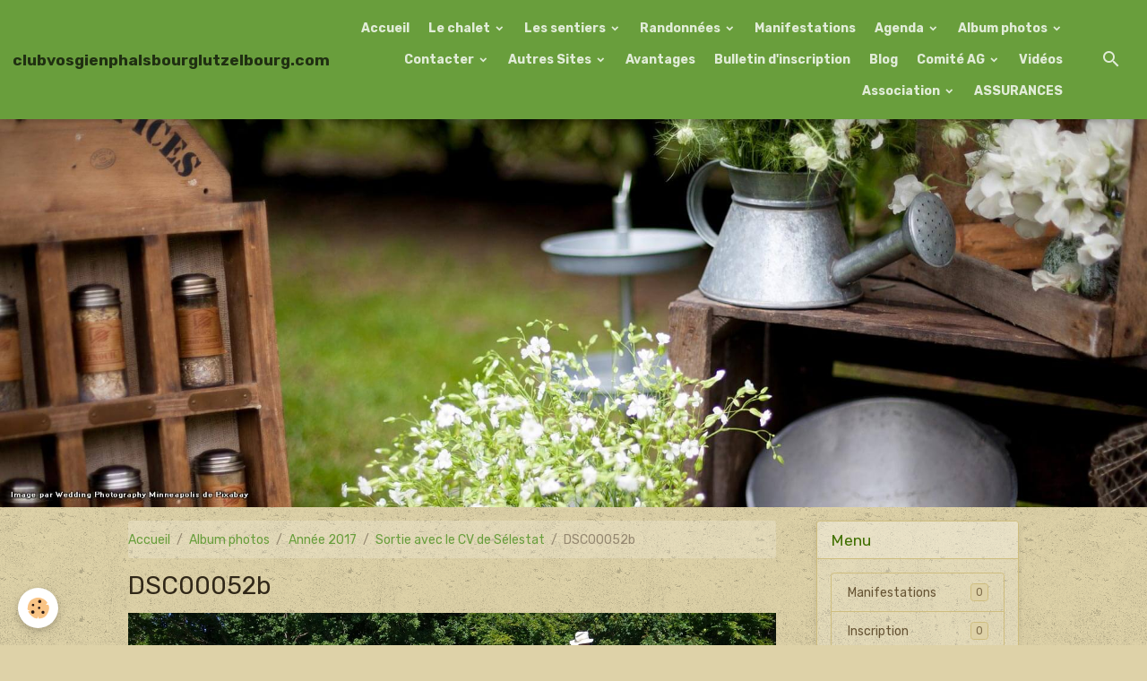

--- FILE ---
content_type: text/html; charset=UTF-8
request_url: http://www.clubvosgienphalsbourglutzelbourg.com/album-photos/annee-2017/sortie-avec-le-cv-de-selestat/dsc00052b.html
body_size: 154797
content:

<!DOCTYPE html>
<html lang="fr">
    <head>
        <title>DSC00052b</title>
        <meta name="theme-color" content="rgba(105, 158, 60, 1)">
        <meta name="msapplication-navbutton-color" content="rgba(105, 158, 60, 1)">
        <!-- METATAGS -->
        <!-- rebirth / organic -->
<!--[if IE]>
<meta http-equiv="X-UA-Compatible" content="IE=edge">
<![endif]-->
<meta charset="utf-8">
<meta name="viewport" content="width=device-width, initial-scale=1, shrink-to-fit=no">
    <link rel="image_src" href="http://www.clubvosgienphalsbourglutzelbourg.com/medias/album/dsc00052b.jpg" />
    <meta property="og:image" content="http://www.clubvosgienphalsbourglutzelbourg.com/medias/album/dsc00052b.jpg" />
    <link rel="canonical" href="http://www.clubvosgienphalsbourglutzelbourg.com/album-photos/annee-2017/sortie-avec-le-cv-de-selestat/dsc00052b.html">
    <meta name="google-site-verification" content="rhZagJG3TKA6rd4ce3FKnYwEGKe8hx3KWQn7e1p1jgU">
<meta name="generator" content="e-monsite (e-monsite.com)">



    
    <link rel="preconnect" href="https://fonts.googleapis.com">
    <link rel="preconnect" href="https://fonts.gstatic.com" crossorigin="anonymous">
    <link href="https://fonts.googleapis.com/css?family=Rubik:300,300italic,400,400italic,700,700italic&display=swap" rel="stylesheet">

<link href="//www.clubvosgienphalsbourglutzelbourg.com/themes/combined.css?v=6_1642769533_253" rel="stylesheet">


<link rel="preload" href="//www.clubvosgienphalsbourglutzelbourg.com/medias/static/themes/bootstrap_v4/js/jquery-3.6.3.min.js?v=26012023" as="script">
<script src="//www.clubvosgienphalsbourglutzelbourg.com/medias/static/themes/bootstrap_v4/js/jquery-3.6.3.min.js?v=26012023"></script>
<link rel="preload" href="//www.clubvosgienphalsbourglutzelbourg.com/medias/static/themes/bootstrap_v4/js/popper.min.js?v=31012023" as="script">
<script src="//www.clubvosgienphalsbourglutzelbourg.com/medias/static/themes/bootstrap_v4/js/popper.min.js?v=31012023"></script>
<link rel="preload" href="//www.clubvosgienphalsbourglutzelbourg.com/medias/static/themes/bootstrap_v4/js/bootstrap.min.js?v=31012023" as="script">
<script src="//www.clubvosgienphalsbourglutzelbourg.com/medias/static/themes/bootstrap_v4/js/bootstrap.min.js?v=31012023"></script>
<script src="//www.clubvosgienphalsbourglutzelbourg.com/themes/combined.js?v=6_1642769533_253&lang=fr"></script>
<script type="application/ld+json">
    {
        "@context" : "https://schema.org/",
        "@type" : "WebSite",
        "name" : "clubvosgienphalsbourglutzelbourg.com",
        "url" : "http://www.clubvosgienphalsbourglutzelbourg.com/"
    }
</script>




        <!-- //METATAGS -->
            <script src="//www.clubvosgienphalsbourglutzelbourg.com/medias/static/js/rgpd-cookies/jquery.rgpd-cookies.js?v=2097"></script>
    <script>
                                    $(document).ready(function() {
            $.RGPDCookies({
                theme: 'bootstrap_v4',
                site: 'www.clubvosgienphalsbourglutzelbourg.com',
                privacy_policy_link: '/about/privacypolicy/',
                cookies: [{"id":null,"favicon_url":"https:\/\/ssl.gstatic.com\/analytics\/20210414-01\/app\/static\/analytics_standard_icon.png","enabled":true,"model":"google_analytics","title":"Google Analytics","short_description":"Permet d'analyser les statistiques de consultation de notre site","long_description":"Indispensable pour piloter notre site internet, il permet de mesurer des indicateurs comme l\u2019affluence, les produits les plus consult\u00e9s, ou encore la r\u00e9partition g\u00e9ographique des visiteurs.","privacy_policy_url":"https:\/\/support.google.com\/analytics\/answer\/6004245?hl=fr","slug":"google-analytics"},{"id":null,"favicon_url":"","enabled":true,"model":"addthis","title":"AddThis","short_description":"Partage social","long_description":"Nous utilisons cet outil afin de vous proposer des liens de partage vers des plateformes tiers comme Twitter, Facebook, etc.","privacy_policy_url":"https:\/\/www.oracle.com\/legal\/privacy\/addthis-privacy-policy.html","slug":"addthis"}],
                modal_title: 'Gestion\u0020des\u0020cookies',
                modal_description: 'd\u00E9pose\u0020des\u0020cookies\u0020pour\u0020am\u00E9liorer\u0020votre\u0020exp\u00E9rience\u0020de\u0020navigation,\nmesurer\u0020l\u0027audience\u0020du\u0020site\u0020internet,\u0020afficher\u0020des\u0020publicit\u00E9s\u0020personnalis\u00E9es,\nr\u00E9aliser\u0020des\u0020campagnes\u0020cibl\u00E9es\u0020et\u0020personnaliser\u0020l\u0027interface\u0020du\u0020site.',
                privacy_policy_label: 'Consulter\u0020la\u0020politique\u0020de\u0020confidentialit\u00E9',
                check_all_label: 'Tout\u0020cocher',
                refuse_button: 'Refuser',
                settings_button: 'Param\u00E9trer',
                accept_button: 'Accepter',
                callback: function() {
                    // website google analytics case (with gtag), consent "on the fly"
                    if ('gtag' in window && typeof window.gtag === 'function') {
                        if (window.jsCookie.get('rgpd-cookie-google-analytics') === undefined
                            || window.jsCookie.get('rgpd-cookie-google-analytics') === '0') {
                            gtag('consent', 'update', {
                                'ad_storage': 'denied',
                                'analytics_storage': 'denied'
                            });
                        } else {
                            gtag('consent', 'update', {
                                'ad_storage': 'granted',
                                'analytics_storage': 'granted'
                            });
                        }
                    }
                }
            });
        });
    </script>
        <script async src="https://www.googletagmanager.com/gtag/js?id=G-4VN4372P6E"></script>
<script>
    window.dataLayer = window.dataLayer || [];
    function gtag(){dataLayer.push(arguments);}
    
    gtag('consent', 'default', {
        'ad_storage': 'denied',
        'analytics_storage': 'denied'
    });
    
    gtag('js', new Date());
    gtag('config', 'G-4VN4372P6E');
</script>

                        <script src="//www.clubvosgienphalsbourglutzelbourg.com/medias/static/themes/ems_framework/js/masonry.pkgd.min.js"></script>
        <script src="//www.clubvosgienphalsbourglutzelbourg.com/medias/static/themes/ems_framework/js/imagesloaded.pkgd.min.js"></script>
                            </head>
    <body id="album-photos_run_annee-2017_sortie-avec-le-cv-de-selestat_dsc00052b" data-template="default">
        

                <!-- BRAND TOP -->
        
        <!-- NAVBAR -->
                                                                                                                <nav class="navbar navbar-expand-lg position-sticky" id="navbar" data-animation="sliding">
                                                                    <a aria-label="brand" class="navbar-brand d-inline-flex align-items-center" href="http://www.clubvosgienphalsbourglutzelbourg.com/">
                                                    <img src="http://www.clubvosgienphalsbourglutzelbourg.com/medias/site/logos/logo-club-vosgien.png" alt="clubvosgienphalsbourglutzelbourg.com" class="img-fluid brand-logo mr-2 d-none">
                                                                        <span class="brand-titles d-lg-flex flex-column align-items-start">
                            <span class="brand-title d-inline-block">clubvosgienphalsbourglutzelbourg.com</span>
                                                    </span>
                                            </a>
                                                    <button id="buttonBurgerMenu" title="BurgerMenu" class="navbar-toggler collapsed" type="button" data-toggle="collapse" data-target="#menu">
                    <span></span>
                    <span></span>
                    <span></span>
                    <span></span>
                </button>
                <div class="collapse navbar-collapse flex-lg-grow-0 ml-lg-auto" id="menu">
                                                                                                                <ul class="navbar-nav navbar-menu nav-all nav-all-right">
                                                                                                                                                                                            <li class="nav-item" data-index="1">
                            <a class="nav-link" href="http://www.clubvosgienphalsbourglutzelbourg.com/pages/">
                                                                Accueil
                            </a>
                                                                                </li>
                                                                                                                                                                                                                                                                            <li class="nav-item dropdown" data-index="2">
                            <a class="nav-link dropdown-toggle" href="http://www.clubvosgienphalsbourglutzelbourg.com/pages/le-chalet/">
                                                                 Le chalet
                            </a>
                                                                                        <div class="collapse dropdown-menu">
                                    <ul class="list-unstyled">
                                                                                                                                                                                                                                                                    <li>
                                                <a class="dropdown-item" href="http://www.clubvosgienphalsbourglutzelbourg.com/pages/le-chalet/notre-chalet.html">
                                                    Le chalet
                                                </a>
                                                                                                                                            </li>
                                                                                                                                                                                                                                                                    <li>
                                                <a class="dropdown-item" href="http://www.clubvosgienphalsbourglutzelbourg.com/pages/le-chalet/essai-chalet.html">
                                                    Louer le chalet
                                                </a>
                                                                                                                                            </li>
                                                                                                                                                                                                                                                                    <li>
                                                <a class="dropdown-item" href="http://www.clubvosgienphalsbourglutzelbourg.com/pages/le-chalet/demande-de-reservation-du-chalet.html">
                                                    Demande de réservation du chal
                                                </a>
                                                                                                                                            </li>
                                                                                <li class="dropdown-menu-root">
                                            <a class="dropdown-item" href="http://www.clubvosgienphalsbourglutzelbourg.com/pages/le-chalet/"> Le chalet</a>
                                        </li>
                                    </ul>
                                </div>
                                                    </li>
                                                                                                                                                                                                                                                                            <li class="nav-item dropdown" data-index="3">
                            <a class="nav-link dropdown-toggle" href="http://www.clubvosgienphalsbourglutzelbourg.com/pages/les-sentiers/">
                                                                 Les sentiers
                            </a>
                                                                                        <div class="collapse dropdown-menu">
                                    <ul class="list-unstyled">
                                                                                                                                                                                                                                                                    <li>
                                                <a class="dropdown-item" href="http://www.clubvosgienphalsbourglutzelbourg.com/pages/les-sentiers/les-sentiers.html">
                                                    Les sentiers
                                                </a>
                                                                                                                                            </li>
                                                                                                                                                                                                                                                                    <li>
                                                <a class="dropdown-item" href="http://www.clubvosgienphalsbourglutzelbourg.com/pages/les-sentiers/le-balisage.html">
                                                    Le balisage
                                                </a>
                                                                                                                                            </li>
                                                                                                                                                                                                                                                                    <li>
                                                <a class="dropdown-item" href="http://www.clubvosgienphalsbourglutzelbourg.com/pages/les-sentiers/notre-secteur.html">
                                                    Notre secteur
                                                </a>
                                                                                                                                            </li>
                                                                                                                                                                                                                                                                    <li>
                                                <a class="dropdown-item" href="http://www.clubvosgienphalsbourglutzelbourg.com/pages/les-sentiers/nos-circulaires.html">
                                                    Nos circulaires
                                                </a>
                                                                                                                                            </li>
                                                                                                                                                                                                                                                                    <li>
                                                <a class="dropdown-item" href="http://www.clubvosgienphalsbourglutzelbourg.com/pages/les-sentiers/demi-journees-de-travail.html">
                                                    Demi-journées de travail
                                                </a>
                                                                                                                                            </li>
                                                                                                                                                                                                                                                                    <li>
                                                <a class="dropdown-item" href="http://www.clubvosgienphalsbourglutzelbourg.com/pages/les-sentiers/nouveaux-circulaires.html">
                                                    Nouveaux circulaires
                                                </a>
                                                                                                                                            </li>
                                                                                <li class="dropdown-menu-root">
                                            <a class="dropdown-item" href="http://www.clubvosgienphalsbourglutzelbourg.com/pages/les-sentiers/"> Les sentiers</a>
                                        </li>
                                    </ul>
                                </div>
                                                    </li>
                                                                                                                                                                                                                                                                            <li class="nav-item dropdown" data-index="4">
                            <a class="nav-link dropdown-toggle" href="http://www.clubvosgienphalsbourglutzelbourg.com/pages/randonnees/">
                                                                 Randonnées
                            </a>
                                                                                        <div class="collapse dropdown-menu">
                                    <ul class="list-unstyled">
                                                                                                                                                                                                                                                                    <li>
                                                <a class="dropdown-item" href="http://www.clubvosgienphalsbourglutzelbourg.com/pages/randonnees/marches.html">
                                                    Marches du mardi soir
                                                </a>
                                                                                                                                            </li>
                                                                                                                                                                                                                                                                    <li>
                                                <a class="dropdown-item" href="http://www.clubvosgienphalsbourglutzelbourg.com/pages/randonnees/marche-du-jeudi.html">
                                                    Marches du jeudi
                                                </a>
                                                                                                                                            </li>
                                                                                                                                                                                                                                                                    <li>
                                                <a class="dropdown-item" href="http://www.clubvosgienphalsbourglutzelbourg.com/pages/randonnees/la-marche-nordique.html">
                                                    Marche Nordique
                                                </a>
                                                                                                                                            </li>
                                                                                <li class="dropdown-menu-root">
                                            <a class="dropdown-item" href="http://www.clubvosgienphalsbourglutzelbourg.com/pages/randonnees/"> Randonnées</a>
                                        </li>
                                    </ul>
                                </div>
                                                    </li>
                                                                                                                                                                                            <li class="nav-item" data-index="5">
                            <a class="nav-link" href="http://www.clubvosgienphalsbourglutzelbourg.com/pages/manifestations/">
                                                                 Manifestations
                            </a>
                                                                                </li>
                                                                                                                                                                                                                                                                            <li class="nav-item dropdown" data-index="6">
                            <a class="nav-link dropdown-toggle" href="http://www.clubvosgienphalsbourglutzelbourg.com/agenda/">
                                                                Agenda
                            </a>
                                                                                        <div class="collapse dropdown-menu">
                                    <ul class="list-unstyled">
                                                                                                                                                                                                                                                                    <li>
                                                <a class="dropdown-item" href="http://www.clubvosgienphalsbourglutzelbourg.com/agenda/agenda/">
                                                    Marches du mardi
                                                </a>
                                                                                                                                            </li>
                                                                                                                                                                                                                                                                    <li>
                                                <a class="dropdown-item" href="http://www.clubvosgienphalsbourglutzelbourg.com/agenda/marches-du-jeudi/">
                                                    Marches du jeudi
                                                </a>
                                                                                                                                            </li>
                                                                                                                                                                                                                                                                    <li>
                                                <a class="dropdown-item" href="http://www.clubvosgienphalsbourglutzelbourg.com/agenda/autres-sorties/">
                                                    Marches du dimanche
                                                </a>
                                                                                                                                            </li>
                                                                                                                                                                                                                                                                    <li>
                                                <a class="dropdown-item" href="http://www.clubvosgienphalsbourglutzelbourg.com/agenda/autres-evenements/">
                                                    Autres événements
                                                </a>
                                                                                                                                            </li>
                                                                                                                                                                                                                                                                    <li>
                                                <a class="dropdown-item" href="http://www.clubvosgienphalsbourglutzelbourg.com/agenda/marche-nordique/">
                                                    Marche Nordique
                                                </a>
                                                                                                                                            </li>
                                                                                                                                                                                                                                                                    <li>
                                                <a class="dropdown-item" href="http://www.clubvosgienphalsbourglutzelbourg.com/agenda/marche-populaire-internationale/">
                                                    MARCHE POPULAIRE INTERNATIONALE
                                                </a>
                                                                                                                                            </li>
                                                                                <li class="dropdown-menu-root">
                                            <a class="dropdown-item" href="http://www.clubvosgienphalsbourglutzelbourg.com/agenda/">Agenda</a>
                                        </li>
                                    </ul>
                                </div>
                                                    </li>
                                                                                                                                                                                                                                                                            <li class="nav-item dropdown" data-index="7">
                            <a class="nav-link dropdown-toggle" href="http://www.clubvosgienphalsbourglutzelbourg.com/album-photos/">
                                                                Album photos
                            </a>
                                                                                        <div class="collapse dropdown-menu">
                                    <ul class="list-unstyled">
                                                                                                                                                                                                                                                                                                                                                                                                                <li class="dropdown">
                                                <a class="dropdown-item dropdown-toggle" href="http://www.clubvosgienphalsbourglutzelbourg.com/album-photos/annee-2016/">
                                                    Année 2016
                                                </a>
                                                                                                                                                    <div class="collapse dropdown-menu dropdown-submenu">
                                                        <ul class="list-unstyled">
                                                                                                                            <li>
                                                                    <a class="dropdown-item" href="http://www.clubvosgienphalsbourglutzelbourg.com/album-photos/annee-2016/dahn/">Dahner Felsenpfad</a>
                                                                </li>
                                                                                                                            <li>
                                                                    <a class="dropdown-item" href="http://www.clubvosgienphalsbourglutzelbourg.com/album-photos/annee-2016/ottenhoffen/">Circuit des Moulins à Ottenhöfen</a>
                                                                </li>
                                                                                                                            <li>
                                                                    <a class="dropdown-item" href="http://www.clubvosgienphalsbourglutzelbourg.com/album-photos/annee-2016/marche-trappeur/">Marche trappeur</a>
                                                                </li>
                                                                                                                            <li>
                                                                    <a class="dropdown-item" href="http://www.clubvosgienphalsbourglutzelbourg.com/album-photos/annee-2016/champ-du-feu/">Champ du Feu</a>
                                                                </li>
                                                                                                                            <li>
                                                                    <a class="dropdown-item" href="http://www.clubvosgienphalsbourglutzelbourg.com/album-photos/annee-2016/les-eoliennes-de-foulcrey/">Les éoliennes de Foulcrey</a>
                                                                </li>
                                                                                                                            <li>
                                                                    <a class="dropdown-item" href="http://www.clubvosgienphalsbourglutzelbourg.com/album-photos/annee-2016/saint-quirin-les-six-roses/">Saint Quirin - Les Six Roses</a>
                                                                </li>
                                                                                                                            <li>
                                                                    <a class="dropdown-item" href="http://www.clubvosgienphalsbourglutzelbourg.com/album-photos/annee-2016/l-etang-de-hanau-et-les-4-chateaux/">L'étang de Hanau et les 4 Châteaux</a>
                                                                </li>
                                                                                                                            <li>
                                                                    <a class="dropdown-item" href="http://www.clubvosgienphalsbourglutzelbourg.com/album-photos/annee-2016/les-12-sources-a-zittersheim/">Les 12 sources à Zittersheim</a>
                                                                </li>
                                                                                                                            <li>
                                                                    <a class="dropdown-item" href="http://www.clubvosgienphalsbourglutzelbourg.com/album-photos/annee-2016/travaux-au-chalet/">Travaux au chalet</a>
                                                                </li>
                                                                                                                            <li>
                                                                    <a class="dropdown-item" href="http://www.clubvosgienphalsbourglutzelbourg.com/album-photos/annee-2016/excursion/">Excursion</a>
                                                                </li>
                                                                                                                        <li class="dropdown-menu-root">
                                                                <a class="dropdown-item" href="http://www.clubvosgienphalsbourglutzelbourg.com/album-photos/annee-2016/">Année 2016</a>
                                                            </li>
                                                        </ul>
                                                    </div>
                                                                                            </li>
                                                                                                                                                                                                                                                                                                                                                                                                                <li class="dropdown">
                                                <a class="dropdown-item dropdown-toggle" href="http://www.clubvosgienphalsbourglutzelbourg.com/album-photos/annee-2017/">
                                                    Année 2017
                                                </a>
                                                                                                                                                    <div class="collapse dropdown-menu dropdown-submenu">
                                                        <ul class="list-unstyled">
                                                                                                                            <li>
                                                                    <a class="dropdown-item" href="http://www.clubvosgienphalsbourglutzelbourg.com/album-photos/annee-2017/assemblee-generale/">AG 2017</a>
                                                                </li>
                                                                                                                            <li>
                                                                    <a class="dropdown-item" href="http://www.clubvosgienphalsbourglutzelbourg.com/album-photos/annee-2017/marche-trappeur/">Marche Trappeur</a>
                                                                </li>
                                                                                                                            <li>
                                                                    <a class="dropdown-item" href="http://www.clubvosgienphalsbourglutzelbourg.com/album-photos/annee-2017/travaux-sur-les-sentiers/">Travaux sur les sentiers</a>
                                                                </li>
                                                                                                                            <li>
                                                                    <a class="dropdown-item" href="http://www.clubvosgienphalsbourglutzelbourg.com/album-photos/annee-2017/bancs-tables-bancs-passerelles/">Bancs et Tables-bancs</a>
                                                                </li>
                                                                                                                            <li>
                                                                    <a class="dropdown-item" href="http://www.clubvosgienphalsbourglutzelbourg.com/album-photos/annee-2017/travaux-nouveau-wc/">Travaux nouveau WC</a>
                                                                </li>
                                                                                                                            <li>
                                                                    <a class="dropdown-item" href="http://www.clubvosgienphalsbourglutzelbourg.com/album-photos/annee-2017/les-marches-au-rang-d-honneur/">Les Marches au rang d'honneur</a>
                                                                </li>
                                                                                                                            <li>
                                                                    <a class="dropdown-item" href="http://www.clubvosgienphalsbourglutzelbourg.com/album-photos/annee-2017/marche-populaire-3-septembre/">Marche Populaire 3 septembre</a>
                                                                </li>
                                                                                                                            <li>
                                                                    <a class="dropdown-item" href="http://www.clubvosgienphalsbourglutzelbourg.com/album-photos/annee-2017/excursion-a-luneville-sion/">Excursion à Lunéville - Sion</a>
                                                                </li>
                                                                                                                            <li>
                                                                    <a class="dropdown-item" href="http://www.clubvosgienphalsbourglutzelbourg.com/album-photos/annee-2017/soupe-aux-pois/">Soupe aux pois</a>
                                                                </li>
                                                                                                                            <li>
                                                                    <a class="dropdown-item" href="http://www.clubvosgienphalsbourglutzelbourg.com/album-photos/annee-2017/weekend-de-randonnee/">Weekend de randonnée</a>
                                                                </li>
                                                                                                                            <li>
                                                                    <a class="dropdown-item" href="http://www.clubvosgienphalsbourglutzelbourg.com/album-photos/annee-2017/semaine-de-randonnee/">Semaine de randonnée</a>
                                                                </li>
                                                                                                                            <li>
                                                                    <a class="dropdown-item" href="http://www.clubvosgienphalsbourglutzelbourg.com/album-photos/annee-2017/marche-nordique/">Marche Nordique</a>
                                                                </li>
                                                                                                                            <li>
                                                                    <a class="dropdown-item" href="http://www.clubvosgienphalsbourglutzelbourg.com/album-photos/annee-2017/hohneck-schiessrothried-fischboedle/">Hohneck-Schiessrothried-Fischboedle</a>
                                                                </li>
                                                                                                                            <li>
                                                                    <a class="dropdown-item" href="http://www.clubvosgienphalsbourglutzelbourg.com/album-photos/annee-2017/le-tanet-lac-du-forlet-lac-vert/">Le Tanet - Lac du Forlet - Lac Vert</a>
                                                                </li>
                                                                                                                            <li>
                                                                    <a class="dropdown-item" href="http://www.clubvosgienphalsbourglutzelbourg.com/album-photos/annee-2017/walscheid/">Walscheid</a>
                                                                </li>
                                                                                                                            <li>
                                                                    <a class="dropdown-item" href="http://www.clubvosgienphalsbourglutzelbourg.com/album-photos/annee-2017/harreberg-hommert-des-rochers-meconnus/">Harreberg-Hommert : des rochers méconnus</a>
                                                                </li>
                                                                                                                            <li>
                                                                    <a class="dropdown-item" href="http://www.clubvosgienphalsbourglutzelbourg.com/album-photos/annee-2017/sur-la-trace-des-verriers-et-des-sabotiers/">Sur la trace des verriers et des sabotiers</a>
                                                                </li>
                                                                                                                            <li>
                                                                    <a class="dropdown-item" href="http://www.clubvosgienphalsbourglutzelbourg.com/album-photos/annee-2017/marche-hivernale-district-2/">Marche hivernale district 2</a>
                                                                </li>
                                                                                                                            <li>
                                                                    <a class="dropdown-item" href="http://www.clubvosgienphalsbourglutzelbourg.com/album-photos/annee-2017/sortie-avec-le-cv-de-selestat/">Sortie avec le CV de Sélestat</a>
                                                                </li>
                                                                                                                        <li class="dropdown-menu-root">
                                                                <a class="dropdown-item" href="http://www.clubvosgienphalsbourglutzelbourg.com/album-photos/annee-2017/">Année 2017</a>
                                                            </li>
                                                        </ul>
                                                    </div>
                                                                                            </li>
                                                                                                                                                                                                                                                                                                                                                                                                                <li class="dropdown">
                                                <a class="dropdown-item dropdown-toggle" href="http://www.clubvosgienphalsbourglutzelbourg.com/album-photos/annee-2018/">
                                                    Année 2018
                                                </a>
                                                                                                                                                    <div class="collapse dropdown-menu dropdown-submenu">
                                                        <ul class="list-unstyled">
                                                                                                                            <li>
                                                                    <a class="dropdown-item" href="http://www.clubvosgienphalsbourglutzelbourg.com/album-photos/annee-2018/marche-trappeurs/">Marche Trappeur</a>
                                                                </li>
                                                                                                                            <li>
                                                                    <a class="dropdown-item" href="http://www.clubvosgienphalsbourglutzelbourg.com/album-photos/annee-2018/ag-2018/">AG 2018</a>
                                                                </li>
                                                                                                                            <li>
                                                                    <a class="dropdown-item" href="http://www.clubvosgienphalsbourglutzelbourg.com/album-photos/annee-2018/travaux-sur-les-sentiers/">Travaux sur les sentiers</a>
                                                                </li>
                                                                                                                            <li>
                                                                    <a class="dropdown-item" href="http://www.clubvosgienphalsbourglutzelbourg.com/album-photos/annee-2018/tabes-et-tables-bancs/">Tabes et tables-bancs</a>
                                                                </li>
                                                                                                                            <li>
                                                                    <a class="dropdown-item" href="http://www.clubvosgienphalsbourglutzelbourg.com/album-photos/annee-2018/grotte-saint-vit/">Grotte Saint Vit</a>
                                                                </li>
                                                                                                                            <li>
                                                                    <a class="dropdown-item" href="http://www.clubvosgienphalsbourglutzelbourg.com/album-photos/annee-2018/marches-du-jeudi/">Marches du jeudi</a>
                                                                </li>
                                                                                                                            <li>
                                                                    <a class="dropdown-item" href="http://www.clubvosgienphalsbourglutzelbourg.com/album-photos/annee-2018/weekend-de-randonnee-a-niederbronn/">Weekend de randonnée à Niederbronn</a>
                                                                </li>
                                                                                                                            <li>
                                                                    <a class="dropdown-item" href="http://www.clubvosgienphalsbourglutzelbourg.com/album-photos/annee-2018/excursion/">Excursion</a>
                                                                </li>
                                                                                                                        <li class="dropdown-menu-root">
                                                                <a class="dropdown-item" href="http://www.clubvosgienphalsbourglutzelbourg.com/album-photos/annee-2018/">Année 2018</a>
                                                            </li>
                                                        </ul>
                                                    </div>
                                                                                            </li>
                                                                                                                                                                                                                                                                                                                                                                                                                <li class="dropdown">
                                                <a class="dropdown-item dropdown-toggle" href="http://www.clubvosgienphalsbourglutzelbourg.com/album-photos/annee-2019/">
                                                    Année 2019
                                                </a>
                                                                                                                                                    <div class="collapse dropdown-menu dropdown-submenu">
                                                        <ul class="list-unstyled">
                                                                                                                            <li>
                                                                    <a class="dropdown-item" href="http://www.clubvosgienphalsbourglutzelbourg.com/album-photos/annee-2019/marche-trappeur/">Marche trappeur</a>
                                                                </li>
                                                                                                                            <li>
                                                                    <a class="dropdown-item" href="http://www.clubvosgienphalsbourglutzelbourg.com/album-photos/annee-2019/randonnee-a-hultehouse/">Randonnée à Hultehouse</a>
                                                                </li>
                                                                                                                            <li>
                                                                    <a class="dropdown-item" href="http://www.clubvosgienphalsbourglutzelbourg.com/album-photos/annee-2019/grendelbruch/">Grendelbruch</a>
                                                                </li>
                                                                                                                            <li>
                                                                    <a class="dropdown-item" href="http://www.clubvosgienphalsbourglutzelbourg.com/album-photos/annee-2019/cascade-du-nideck/">Cascade du Nideck</a>
                                                                </li>
                                                                                                                            <li>
                                                                    <a class="dropdown-item" href="http://www.clubvosgienphalsbourglutzelbourg.com/album-photos/annee-2019/bergheim-tannenkirsch/">Bergheim - Tannenkirch</a>
                                                                </li>
                                                                                                                            <li>
                                                                    <a class="dropdown-item" href="http://www.clubvosgienphalsbourglutzelbourg.com/album-photos/annee-2019/mont-sainte-odile/">Mont Sainte Odile</a>
                                                                </li>
                                                                                                                            <li>
                                                                    <a class="dropdown-item" href="http://www.clubvosgienphalsbourglutzelbourg.com/album-photos/annee-2019/rodalben/">Rodalben</a>
                                                                </li>
                                                                                                                            <li>
                                                                    <a class="dropdown-item" href="http://www.clubvosgienphalsbourglutzelbourg.com/album-photos/annee-2019/la-tete-du-coquin/">La Tête du Coquin</a>
                                                                </li>
                                                                                                                            <li>
                                                                    <a class="dropdown-item" href="http://www.clubvosgienphalsbourglutzelbourg.com/album-photos/annee-2019/aubure/">Aubure</a>
                                                                </li>
                                                                                                                            <li>
                                                                    <a class="dropdown-item" href="http://www.clubvosgienphalsbourglutzelbourg.com/album-photos/annee-2019/la-grande-ecluse-de-rechicourt/">La grande écluse de Réchicourt</a>
                                                                </li>
                                                                                                                            <li>
                                                                    <a class="dropdown-item" href="http://www.clubvosgienphalsbourglutzelbourg.com/album-photos/annee-2019/lac-de-longemer/">Lac de Longemer</a>
                                                                </li>
                                                                                                                            <li>
                                                                    <a class="dropdown-item" href="http://www.clubvosgienphalsbourglutzelbourg.com/album-photos/annee-2019/lemberg/">Lemberg</a>
                                                                </li>
                                                                                                                            <li>
                                                                    <a class="dropdown-item" href="http://www.clubvosgienphalsbourglutzelbourg.com/album-photos/annee-2019/sentier-de-bacchus/">Sentier de Bacchus</a>
                                                                </li>
                                                                                                                            <li>
                                                                    <a class="dropdown-item" href="http://www.clubvosgienphalsbourglutzelbourg.com/album-photos/annee-2019/assemblee-generale-1/">Assemblée Générale</a>
                                                                </li>
                                                                                                                            <li>
                                                                    <a class="dropdown-item" href="http://www.clubvosgienphalsbourglutzelbourg.com/album-photos/annee-2019/inauguration-du-chalet/">Inauguration du chalet</a>
                                                                </li>
                                                                                                                            <li>
                                                                    <a class="dropdown-item" href="http://www.clubvosgienphalsbourglutzelbourg.com/album-photos/annee-2019/journee-du-19-mai/">Journée du 19 mai</a>
                                                                </li>
                                                                                                                            <li>
                                                                    <a class="dropdown-item" href="http://www.clubvosgienphalsbourglutzelbourg.com/album-photos/annee-2019/seance-de-travail-avec-danne-et-quatre-vents/">Séance de travail avec Danne et Quatre Vents</a>
                                                                </li>
                                                                                                                            <li>
                                                                    <a class="dropdown-item" href="http://www.clubvosgienphalsbourglutzelbourg.com/album-photos/annee-2019/baiersbronn/">Baiersbronn</a>
                                                                </li>
                                                                                                                            <li>
                                                                    <a class="dropdown-item" href="http://www.clubvosgienphalsbourglutzelbourg.com/album-photos/annee-2019/weekend-au-donon/">Weekend au Donon</a>
                                                                </li>
                                                                                                                            <li>
                                                                    <a class="dropdown-item" href="http://www.clubvosgienphalsbourglutzelbourg.com/album-photos/annee-2019/soupe-aux-pois/">Soupe aux pois</a>
                                                                </li>
                                                                                                                            <li>
                                                                    <a class="dropdown-item" href="http://www.clubvosgienphalsbourglutzelbourg.com/album-photos/annee-2019/rando-bredeles-vin-chaud/">Rando "Bredeles - Vin chaud"</a>
                                                                </li>
                                                                                                                        <li class="dropdown-menu-root">
                                                                <a class="dropdown-item" href="http://www.clubvosgienphalsbourglutzelbourg.com/album-photos/annee-2019/">Année 2019</a>
                                                            </li>
                                                        </ul>
                                                    </div>
                                                                                            </li>
                                                                                                                                                                                                                                                                                                                                                                                                                <li class="dropdown">
                                                <a class="dropdown-item dropdown-toggle" href="http://www.clubvosgienphalsbourglutzelbourg.com/album-photos/photos-annee-2020/">
                                                    Année 2020
                                                </a>
                                                                                                                                                    <div class="collapse dropdown-menu dropdown-submenu">
                                                        <ul class="list-unstyled">
                                                                                                                            <li>
                                                                    <a class="dropdown-item" href="http://www.clubvosgienphalsbourglutzelbourg.com/album-photos/photos-annee-2020/marche-trappeur/">Marche Trappeur</a>
                                                                </li>
                                                                                                                            <li>
                                                                    <a class="dropdown-item" href="http://www.clubvosgienphalsbourglutzelbourg.com/album-photos/photos-annee-2020/assemblee-generale/">Assemblée Générale</a>
                                                                </li>
                                                                                                                            <li>
                                                                    <a class="dropdown-item" href="http://www.clubvosgienphalsbourglutzelbourg.com/album-photos/photos-annee-2020/marche-nordique/">Marche Nordique</a>
                                                                </li>
                                                                                                                            <li>
                                                                    <a class="dropdown-item" href="http://www.clubvosgienphalsbourglutzelbourg.com/album-photos/photos-annee-2020/travaux-1/">Travaux</a>
                                                                </li>
                                                                                                                            <li>
                                                                    <a class="dropdown-item" href="http://www.clubvosgienphalsbourglutzelbourg.com/album-photos/photos-annee-2020/ag-district-ii/">AG DISTRICT II</a>
                                                                </li>
                                                                                                                            <li>
                                                                    <a class="dropdown-item" href="http://www.clubvosgienphalsbourglutzelbourg.com/album-photos/photos-annee-2020/repas/">REPAS</a>
                                                                </li>
                                                                                                                            <li>
                                                                    <a class="dropdown-item" href="http://www.clubvosgienphalsbourglutzelbourg.com/album-photos/photos-annee-2020/randonnees/">Randonnées</a>
                                                                </li>
                                                                                                                        <li class="dropdown-menu-root">
                                                                <a class="dropdown-item" href="http://www.clubvosgienphalsbourglutzelbourg.com/album-photos/photos-annee-2020/">Année 2020</a>
                                                            </li>
                                                        </ul>
                                                    </div>
                                                                                            </li>
                                                                                                                                                                                                                                                                                                                                                                                                                <li class="dropdown">
                                                <a class="dropdown-item dropdown-toggle" href="http://www.clubvosgienphalsbourglutzelbourg.com/album-photos/annee-2021/">
                                                    Année 2021
                                                </a>
                                                                                                                                                    <div class="collapse dropdown-menu dropdown-submenu">
                                                        <ul class="list-unstyled">
                                                                                                                            <li>
                                                                    <a class="dropdown-item" href="http://www.clubvosgienphalsbourglutzelbourg.com/album-photos/annee-2021/travaux/">Travaux</a>
                                                                </li>
                                                                                                                            <li>
                                                                    <a class="dropdown-item" href="http://www.clubvosgienphalsbourglutzelbourg.com/album-photos/annee-2021/rando/">Rando</a>
                                                                </li>
                                                                                                                            <li>
                                                                    <a class="dropdown-item" href="http://www.clubvosgienphalsbourglutzelbourg.com/album-photos/annee-2021/lou-riouclar/">Lou Riouclar</a>
                                                                </li>
                                                                                                                            <li>
                                                                    <a class="dropdown-item" href="http://www.clubvosgienphalsbourglutzelbourg.com/album-photos/annee-2021/marche-populaire-internationale-hultehouse-05-septembre-2021/">Marche populaire internationale HULTEHOUSE 05 Septembre 2021</a>
                                                                </li>
                                                                                                                            <li>
                                                                    <a class="dropdown-item" href="http://www.clubvosgienphalsbourglutzelbourg.com/album-photos/annee-2021/assemblee-generale-24-septembre-2021-a-danne-et-quatre-vents/">Assemblée Générale 24 SEPTEMBRE 2021 à Danne et Quatre Vents</a>
                                                                </li>
                                                                                                                            <li>
                                                                    <a class="dropdown-item" href="http://www.clubvosgienphalsbourglutzelbourg.com/album-photos/annee-2021/soupe-aux-pois/">Soupe aux pois</a>
                                                                </li>
                                                                                                                            <li>
                                                                    <a class="dropdown-item" href="http://www.clubvosgienphalsbourglutzelbourg.com/album-photos/annee-2021/week-end-de-randonnee-le-cleebourg/">Week-end de randonnée LE CLEEBOURG</a>
                                                                </li>
                                                                                                                        <li class="dropdown-menu-root">
                                                                <a class="dropdown-item" href="http://www.clubvosgienphalsbourglutzelbourg.com/album-photos/annee-2021/">Année 2021</a>
                                                            </li>
                                                        </ul>
                                                    </div>
                                                                                            </li>
                                                                                                                                                                                                                                                                                                                                                                                                                <li class="dropdown">
                                                <a class="dropdown-item dropdown-toggle" href="http://www.clubvosgienphalsbourglutzelbourg.com/album-photos/annee-2022/">
                                                    Année 2022
                                                </a>
                                                                                                                                                    <div class="collapse dropdown-menu dropdown-submenu">
                                                        <ul class="list-unstyled">
                                                                                                                            <li>
                                                                    <a class="dropdown-item" href="http://www.clubvosgienphalsbourglutzelbourg.com/album-photos/annee-2022/marche-nordique/">Marche Nordique</a>
                                                                </li>
                                                                                                                            <li>
                                                                    <a class="dropdown-item" href="http://www.clubvosgienphalsbourglutzelbourg.com/album-photos/annee-2022/travaux/">Travaux</a>
                                                                </li>
                                                                                                                            <li>
                                                                    <a class="dropdown-item" href="http://www.clubvosgienphalsbourglutzelbourg.com/album-photos/annee-2022/samoens/">SAMOENS</a>
                                                                </li>
                                                                                                                            <li>
                                                                    <a class="dropdown-item" href="http://www.clubvosgienphalsbourglutzelbourg.com/album-photos/annee-2022/randonnees/">Randonnées</a>
                                                                </li>
                                                                                                                            <li>
                                                                    <a class="dropdown-item" href="http://www.clubvosgienphalsbourglutzelbourg.com/album-photos/annee-2022/148eme-assemblee-generale-08-avril-2022-phalsbourg/">148ème Assemblée Générale 08 avril 2022 Phalsbourg</a>
                                                                </li>
                                                                                                                            <li>
                                                                    <a class="dropdown-item" href="http://www.clubvosgienphalsbourglutzelbourg.com/album-photos/annee-2022/assises-federales-11-et-12-juin-2022-a-saverne/">Assises Fédérales 11 et 12 juin 2022 à Saverne</a>
                                                                </li>
                                                                                                                            <li>
                                                                    <a class="dropdown-item" href="http://www.clubvosgienphalsbourglutzelbourg.com/album-photos/annee-2022/marche-populaire-du-28-aout-2022-a-hultehouse/">Marche Populaire du 28 Août 2022 à HULTEHOUSE</a>
                                                                </li>
                                                                                                                            <li>
                                                                    <a class="dropdown-item" href="http://www.clubvosgienphalsbourglutzelbourg.com/album-photos/annee-2022/repas-des-randonneurs-a-bonne-fontaine-25-11-2022/">Repas des randonneurs à Bonne Fontaine 25/11/2022</a>
                                                                </li>
                                                                                                                            <li>
                                                                    <a class="dropdown-item" href="http://www.clubvosgienphalsbourglutzelbourg.com/album-photos/annee-2022/bicentenaire-de-la-naissance-d-emile-erckmann/">Bicentenaire de la naissance d'Emile ERCKMANN</a>
                                                                </li>
                                                                                                                            <li>
                                                                    <a class="dropdown-item" href="http://www.clubvosgienphalsbourglutzelbourg.com/album-photos/annee-2022/soupe-aux-pois-a-garrebourg/">Soupe aux pois à GARREBOURG</a>
                                                                </li>
                                                                                                                            <li>
                                                                    <a class="dropdown-item" href="http://www.clubvosgienphalsbourglutzelbourg.com/album-photos/annee-2022/week-end-a-bitche/">Week-end à Bitche</a>
                                                                </li>
                                                                                                                            <li>
                                                                    <a class="dropdown-item" href="http://www.clubvosgienphalsbourglutzelbourg.com/album-photos/annee-2022/week-end-au-mehrbaechel/">Week-end au Mehrbaechel</a>
                                                                </li>
                                                                                                                        <li class="dropdown-menu-root">
                                                                <a class="dropdown-item" href="http://www.clubvosgienphalsbourglutzelbourg.com/album-photos/annee-2022/">Année 2022</a>
                                                            </li>
                                                        </ul>
                                                    </div>
                                                                                            </li>
                                                                                                                                                                                                                                                                                                                                                                                                                <li class="dropdown">
                                                <a class="dropdown-item dropdown-toggle" href="http://www.clubvosgienphalsbourglutzelbourg.com/album-photos/annee-2023/">
                                                    Année 2023
                                                </a>
                                                                                                                                                    <div class="collapse dropdown-menu dropdown-submenu">
                                                        <ul class="list-unstyled">
                                                                                                                            <li>
                                                                    <a class="dropdown-item" href="http://www.clubvosgienphalsbourglutzelbourg.com/album-photos/annee-2023/travaux/">Travaux</a>
                                                                </li>
                                                                                                                            <li>
                                                                    <a class="dropdown-item" href="http://www.clubvosgienphalsbourglutzelbourg.com/album-photos/annee-2023/randonnees/">Randonnées</a>
                                                                </li>
                                                                                                                            <li>
                                                                    <a class="dropdown-item" href="http://www.clubvosgienphalsbourglutzelbourg.com/album-photos/annee-2023/ker-beuz/">Centre Cap France KER BEUZ à TREGARVAN ( presqu'île de Crozon)</a>
                                                                </li>
                                                                                                                            <li>
                                                                    <a class="dropdown-item" href="http://www.clubvosgienphalsbourglutzelbourg.com/album-photos/annee-2023/week-end-au-mullerthal/">Week-end au Mullerthal</a>
                                                                </li>
                                                                                                                            <li>
                                                                    <a class="dropdown-item" href="http://www.clubvosgienphalsbourglutzelbourg.com/album-photos/annee-2023/149eme-assemblee-generale/">149ème Assemblée Générale</a>
                                                                </li>
                                                                                                                            <li>
                                                                    <a class="dropdown-item" href="http://www.clubvosgienphalsbourglutzelbourg.com/album-photos/annee-2023/formation/">FORMATION</a>
                                                                </li>
                                                                                                                            <li>
                                                                    <a class="dropdown-item" href="http://www.clubvosgienphalsbourglutzelbourg.com/album-photos/annee-2023/soupe-aux-pois-lutzelbourg/">SOUPE AUX POIS LUTZELBOURG</a>
                                                                </li>
                                                                                                                            <li>
                                                                    <a class="dropdown-item" href="http://www.clubvosgienphalsbourglutzelbourg.com/album-photos/annee-2023/descente-du-donon-30-juillet-2023/">Descente du Donon 30 Juillet 2023</a>
                                                                </li>
                                                                                                                            <li>
                                                                    <a class="dropdown-item" href="http://www.clubvosgienphalsbourglutzelbourg.com/album-photos/annee-2023/marche-populaire-internationale-du-20-aout-2023-a-hultehouse/">Marche Populaire Internationale du 20 Août 2023 à HULTEHOUSE</a>
                                                                </li>
                                                                                                                        <li class="dropdown-menu-root">
                                                                <a class="dropdown-item" href="http://www.clubvosgienphalsbourglutzelbourg.com/album-photos/annee-2023/">Année 2023</a>
                                                            </li>
                                                        </ul>
                                                    </div>
                                                                                            </li>
                                                                                                                                                                                                                                                                                                                                                                                                                <li class="dropdown">
                                                <a class="dropdown-item dropdown-toggle" href="http://www.clubvosgienphalsbourglutzelbourg.com/album-photos/annee-2024/">
                                                    Année 2024
                                                </a>
                                                                                                                                                    <div class="collapse dropdown-menu dropdown-submenu">
                                                        <ul class="list-unstyled">
                                                                                                                            <li>
                                                                    <a class="dropdown-item" href="http://www.clubvosgienphalsbourglutzelbourg.com/album-photos/annee-2024/inaugurations-gloriette-et-stele-et-150eme-ag-du-cv/">Inaugurations gloriette et stèle et 150ème AG du CV</a>
                                                                </li>
                                                                                                                            <li>
                                                                    <a class="dropdown-item" href="http://www.clubvosgienphalsbourglutzelbourg.com/album-photos/annee-2024/le-relais-du-moulin-neuf-a-barbaste-lot-et-garonne-juin-2024/">Le Relais du Moulin Neuf à BARBASTE (Lot et Garonne) - juin 2024</a>
                                                                </li>
                                                                                                                            <li>
                                                                    <a class="dropdown-item" href="http://www.clubvosgienphalsbourglutzelbourg.com/album-photos/annee-2024/travaux/">Travaux</a>
                                                                </li>
                                                                                                                            <li>
                                                                    <a class="dropdown-item" href="http://www.clubvosgienphalsbourglutzelbourg.com/album-photos/annee-2024/randonnees/">randonnées</a>
                                                                </li>
                                                                                                                            <li>
                                                                    <a class="dropdown-item" href="http://www.clubvosgienphalsbourglutzelbourg.com/album-photos/annee-2024/week-end-a-baccarat-hotel-restaurant-la-renaissance/">Week-end à Baccarat Hôtel restaurant La Renaissance</a>
                                                                </li>
                                                                                                                            <li>
                                                                    <a class="dropdown-item" href="http://www.clubvosgienphalsbourglutzelbourg.com/album-photos/annee-2024/marche-nordique/">Marche Nordique</a>
                                                                </li>
                                                                                                                            <li>
                                                                    <a class="dropdown-item" href="http://www.clubvosgienphalsbourglutzelbourg.com/album-photos/annee-2024/28eme-marche-populaire-internationale/">28ème Marche Populaire Internationale</a>
                                                                </li>
                                                                                                                            <li>
                                                                    <a class="dropdown-item" href="http://www.clubvosgienphalsbourglutzelbourg.com/album-photos/annee-2024/rando-choucroute-17-novembre-2024/">Rando choucroute 17 novembre 2024</a>
                                                                </li>
                                                                                                                            <li>
                                                                    <a class="dropdown-item" href="http://www.clubvosgienphalsbourglutzelbourg.com/album-photos/annee-2024/cv-diemeringen/">CV DIEMERINGEN</a>
                                                                </li>
                                                                                                                            <li>
                                                                    <a class="dropdown-item" href="http://www.clubvosgienphalsbourglutzelbourg.com/album-photos/annee-2024/formation-balisage/">Formation Balisage</a>
                                                                </li>
                                                                                                                            <li>
                                                                    <a class="dropdown-item" href="http://www.clubvosgienphalsbourglutzelbourg.com/album-photos/annee-2024/octobre-rose-2024-guntzviller/">OCTOBRE ROSE 2024 GUNTZVILLER</a>
                                                                </li>
                                                                                                                        <li class="dropdown-menu-root">
                                                                <a class="dropdown-item" href="http://www.clubvosgienphalsbourglutzelbourg.com/album-photos/annee-2024/">Année 2024</a>
                                                            </li>
                                                        </ul>
                                                    </div>
                                                                                            </li>
                                                                                                                                                                                                                                                                                                                                                                                                                <li class="dropdown">
                                                <a class="dropdown-item dropdown-toggle" href="http://www.clubvosgienphalsbourglutzelbourg.com/album-photos/annee-2025/">
                                                    Année 2025
                                                </a>
                                                                                                                                                    <div class="collapse dropdown-menu dropdown-submenu">
                                                        <ul class="list-unstyled">
                                                                                                                            <li>
                                                                    <a class="dropdown-item" href="http://www.clubvosgienphalsbourglutzelbourg.com/album-photos/annee-2025/rando-choucroute-23-novembre-2025-salle-des-fetes-de-lutzelbourg/">Rando Choucroute 23 Novembre 2025 Salle des fêtes de Lutzelbourg</a>
                                                                </li>
                                                                                                                            <li>
                                                                    <a class="dropdown-item" href="http://www.clubvosgienphalsbourglutzelbourg.com/album-photos/annee-2025/rando-hivernale-district-ii-hultehouse-09-fevrier-2025/">Rando hivernale DISTRICT II HULTEHOUSE 09 FEVRIER 2025</a>
                                                                </li>
                                                                                                                            <li>
                                                                    <a class="dropdown-item" href="http://www.clubvosgienphalsbourglutzelbourg.com/album-photos/annee-2025/29eme-marche-populaire-internationale-du-31-aout-2025/">29ème Marche Populaire  Internationale du 31 Août 2025</a>
                                                                </li>
                                                                                                                            <li>
                                                                    <a class="dropdown-item" href="http://www.clubvosgienphalsbourglutzelbourg.com/album-photos/annee-2025/ag-25-avril-2025/">AG 25 avril 2025</a>
                                                                </li>
                                                                                                                            <li>
                                                                    <a class="dropdown-item" href="http://www.clubvosgienphalsbourglutzelbourg.com/album-photos/annee-2025/descente-du-donon/">Descente du Donon</a>
                                                                </li>
                                                                                                                            <li>
                                                                    <a class="dropdown-item" href="http://www.clubvosgienphalsbourglutzelbourg.com/album-photos/annee-2025/travaux/">Travaux</a>
                                                                </li>
                                                                                                                            <li>
                                                                    <a class="dropdown-item" href="http://www.clubvosgienphalsbourglutzelbourg.com/album-photos/annee-2025/marche-nordique/">Marche Nordique</a>
                                                                </li>
                                                                                                                            <li>
                                                                    <a class="dropdown-item" href="http://www.clubvosgienphalsbourglutzelbourg.com/album-photos/annee-2025/week-end-st-die-des-vosges/">Week-end St Die des Vosges</a>
                                                                </li>
                                                                                                                        <li class="dropdown-menu-root">
                                                                <a class="dropdown-item" href="http://www.clubvosgienphalsbourglutzelbourg.com/album-photos/annee-2025/">Année 2025</a>
                                                            </li>
                                                        </ul>
                                                    </div>
                                                                                            </li>
                                                                                <li class="dropdown-menu-root">
                                            <a class="dropdown-item" href="http://www.clubvosgienphalsbourglutzelbourg.com/album-photos/">Album photos</a>
                                        </li>
                                    </ul>
                                </div>
                                                    </li>
                                                                                                                                                                                                                                                                            <li class="nav-item dropdown" data-index="8">
                            <a class="nav-link dropdown-toggle" href="http://www.clubvosgienphalsbourglutzelbourg.com/contact/">
                                                                Contacter
                            </a>
                                                                                        <div class="collapse dropdown-menu">
                                    <ul class="list-unstyled">
                                                                                                                                                                                                                                                                    <li>
                                                <a class="dropdown-item" href="http://www.clubvosgienphalsbourglutzelbourg.com/contact/contact-3.html">
                                                    La présidente
                                                </a>
                                                                                                                                            </li>
                                                                                                                                                                                                                                                                    <li>
                                                <a class="dropdown-item" href="http://www.clubvosgienphalsbourglutzelbourg.com/contact/i.html">
                                                    Inspecteur des sentiers
                                                </a>
                                                                                                                                            </li>
                                                                                <li class="dropdown-menu-root">
                                            <a class="dropdown-item" href="http://www.clubvosgienphalsbourglutzelbourg.com/contact/">Contacter</a>
                                        </li>
                                    </ul>
                                </div>
                                                    </li>
                                                                                                                                                                                                                                                                            <li class="nav-item dropdown" data-index="9">
                            <a class="nav-link dropdown-toggle" href="http://www.clubvosgienphalsbourglutzelbourg.com/pages/essai/">
                                                                Autres Sites
                            </a>
                                                                                        <div class="collapse dropdown-menu">
                                    <ul class="list-unstyled">
                                                                                                                                                                                                                                                                    <li>
                                                <a class="dropdown-item" href="http://www.clubvosgienphalsbourglutzelbourg.com/pages/essai/essai-1.html">
                                                    Autour de nous
                                                </a>
                                                                                                                                            </li>
                                                                                <li class="dropdown-menu-root">
                                            <a class="dropdown-item" href="http://www.clubvosgienphalsbourglutzelbourg.com/pages/essai/">Autres Sites</a>
                                        </li>
                                    </ul>
                                </div>
                                                    </li>
                                                                                                                                                                                            <li class="nav-item" data-index="10">
                            <a class="nav-link" href="http://www.clubvosgienphalsbourglutzelbourg.com/pages/avantages/avantages-pour-les-membres.html">
                                                                Avantages
                            </a>
                                                                                </li>
                                                                                                                                                                                            <li class="nav-item" data-index="11">
                            <a class="nav-link" href="http://www.clubvosgienphalsbourglutzelbourg.com/pages/inscription/">
                                                                Bulletin d'inscription
                            </a>
                                                                                </li>
                                                                                                                                                                                            <li class="nav-item" data-index="12">
                            <a class="nav-link" href="http://www.clubvosgienphalsbourglutzelbourg.com/blog/">
                                                                Blog
                            </a>
                                                                                </li>
                                                                                                                                                                                                                                                                            <li class="nav-item dropdown" data-index="13">
                            <a class="nav-link dropdown-toggle" href="http://www.clubvosgienphalsbourglutzelbourg.com/pages/comite-ag/">
                                                                Comité AG
                            </a>
                                                                                        <div class="collapse dropdown-menu">
                                    <ul class="list-unstyled">
                                                                                                                                                                                                                                                                    <li>
                                                <a class="dropdown-item" href="http://www.clubvosgienphalsbourglutzelbourg.com/pages/comite-ag/assemblee-generale.html">
                                                    PV des AG
                                                </a>
                                                                                                                                            </li>
                                                                                                                                                                                                                                                                    <li>
                                                <a class="dropdown-item" href="http://www.clubvosgienphalsbourglutzelbourg.com/pages/comite-ag/contacter-les-responsables-1.html">
                                                    Contacter les responsables
                                                </a>
                                                                                                                                            </li>
                                                                                                                                                                                                                                                                    <li>
                                                <a class="dropdown-item" href="http://www.clubvosgienphalsbourglutzelbourg.com/pages/comite-ag/comite-1.html">
                                                    Comité CV
                                                </a>
                                                                                                                                            </li>
                                                                                                                                                                                                                                                                    <li>
                                                <a class="dropdown-item" href="http://www.clubvosgienphalsbourglutzelbourg.com/pages/comite-ag/assemblee-generale-du-cv-phalsbourg-lutzelbourg.html">
                                                    ASSEMBLEE GENERALE DU CV PHALS
                                                </a>
                                                                                                                                            </li>
                                                                                <li class="dropdown-menu-root">
                                            <a class="dropdown-item" href="http://www.clubvosgienphalsbourglutzelbourg.com/pages/comite-ag/">Comité AG</a>
                                        </li>
                                    </ul>
                                </div>
                                                    </li>
                                                                                                                                                                                            <li class="nav-item" data-index="14">
                            <a class="nav-link" href="http://www.clubvosgienphalsbourglutzelbourg.com/videos/">
                                                                Vidéos
                            </a>
                                                                                </li>
                                                                                                                                                                                                                                                                            <li class="nav-item dropdown" data-index="15">
                            <a class="nav-link dropdown-toggle" href="http://www.clubvosgienphalsbourglutzelbourg.com/pages/">
                                                                Association
                            </a>
                                                                                        <div class="collapse dropdown-menu">
                                    <ul class="list-unstyled">
                                                                                                                                                                                                                                                                    <li>
                                                <a class="dropdown-item" href="http://www.clubvosgienphalsbourglutzelbourg.com/pages/manifestations/">
                                                    Manifestations
                                                </a>
                                                                                                                                            </li>
                                                                                                                                                                                                                                                                    <li>
                                                <a class="dropdown-item" href="http://www.clubvosgienphalsbourglutzelbourg.com/pages/inscription/">
                                                    Inscription
                                                </a>
                                                                                                                                            </li>
                                                                                                                                                                                                                                                                    <li>
                                                <a class="dropdown-item" href="http://www.clubvosgienphalsbourglutzelbourg.com/pages/le-chalet/">
                                                    Le chalet
                                                </a>
                                                                                                                                            </li>
                                                                                                                                                                                                                                                                    <li>
                                                <a class="dropdown-item" href="http://www.clubvosgienphalsbourglutzelbourg.com/pages/assurances/">
                                                    ASSURANCES
                                                </a>
                                                                                                                                            </li>
                                                                                                                                                                                                                                                                    <li>
                                                <a class="dropdown-item" href="http://www.clubvosgienphalsbourglutzelbourg.com/pages/les-sentiers/">
                                                    Les sentiers
                                                </a>
                                                                                                                                            </li>
                                                                                                                                                                                                                                                                    <li>
                                                <a class="dropdown-item" href="http://www.clubvosgienphalsbourglutzelbourg.com/pages/randonnees/">
                                                    Randonnées
                                                </a>
                                                                                                                                            </li>
                                                                                                                                                                                                                                                                    <li>
                                                <a class="dropdown-item" href="http://www.clubvosgienphalsbourglutzelbourg.com/pages/essai/">
                                                    Autres sites
                                                </a>
                                                                                                                                            </li>
                                                                                                                                                                                                                                                                    <li>
                                                <a class="dropdown-item" href="http://www.clubvosgienphalsbourglutzelbourg.com/pages/avantages/">
                                                    Avantages
                                                </a>
                                                                                                                                            </li>
                                                                                                                                                                                                                                                                    <li>
                                                <a class="dropdown-item" href="http://www.clubvosgienphalsbourglutzelbourg.com/pages/comite-ag/">
                                                    Comité AG
                                                </a>
                                                                                                                                            </li>
                                                                                <li class="dropdown-menu-root">
                                            <a class="dropdown-item" href="http://www.clubvosgienphalsbourglutzelbourg.com/pages/">Association</a>
                                        </li>
                                    </ul>
                                </div>
                                                    </li>
                                                                                                                                                                                            <li class="nav-item" data-index="16">
                            <a class="nav-link" href="http://www.clubvosgienphalsbourglutzelbourg.com/pages/assurances/">
                                                                ASSURANCES
                            </a>
                                                                                </li>
                                    </ul>
            
                                    
                    
                                        <ul class="navbar-nav navbar-widgets ml-lg-4">
                                                <li class="nav-item d-none d-lg-block">
                            <a href="javascript:void(0)" class="nav-link search-toggler"><i class="material-icons md-search"></i></a>
                        </li>
                                                                    </ul>
                                        
                    
                                        <form method="get" action="http://www.clubvosgienphalsbourglutzelbourg.com/search/site/" id="navbar-search" class="fade">
                        <input class="form-control form-control-lg" type="text" name="q" value="" placeholder="Votre recherche" pattern=".{3,}" required>
                        <button type="submit" class="btn btn-link btn-lg"><i class="material-icons md-search"></i></button>
                        <button type="button" class="btn btn-link btn-lg search-toggler d-none d-lg-inline-block"><i class="material-icons md-clear"></i></button>
                    </form>
                                    </div>
                    </nav>

        <!-- HEADER -->
                                                        <header id="header">
                                        <img src="//www.clubvosgienphalsbourglutzelbourg.com/medias/static/themes/rebirth/organic/slider.jpg" class="img-fluid d-block mx-auto" alt="cvppl">
                    </header>
                <!-- //HEADER -->

        <!-- WRAPPER -->
                                                                                <div id="wrapper" class="container margin-top">

                        <div class="row align-items-lg-start">
                            <main id="main" class="col-lg-9">

                                                                            <ol class="breadcrumb">
                                    <li class="breadcrumb-item"><a href="http://www.clubvosgienphalsbourglutzelbourg.com/">Accueil</a></li>
                                                <li class="breadcrumb-item"><a href="http://www.clubvosgienphalsbourglutzelbourg.com/album-photos/">Album photos</a></li>
                                                <li class="breadcrumb-item"><a href="http://www.clubvosgienphalsbourglutzelbourg.com/album-photos/annee-2017/">Année 2017</a></li>
                                                <li class="breadcrumb-item"><a href="http://www.clubvosgienphalsbourglutzelbourg.com/album-photos/annee-2017/sortie-avec-le-cv-de-selestat/">Sortie avec le CV de Sélestat</a></li>
                                                <li class="breadcrumb-item active">DSC00052b</li>
                        </ol>

    <script type="application/ld+json">
        {
            "@context": "https://schema.org",
            "@type": "BreadcrumbList",
            "itemListElement": [
                                {
                    "@type": "ListItem",
                    "position": 1,
                    "name": "Accueil",
                    "item": "http://www.clubvosgienphalsbourglutzelbourg.com/"
                  },                                {
                    "@type": "ListItem",
                    "position": 2,
                    "name": "Album photos",
                    "item": "http://www.clubvosgienphalsbourglutzelbourg.com/album-photos/"
                  },                                {
                    "@type": "ListItem",
                    "position": 3,
                    "name": "Année 2017",
                    "item": "http://www.clubvosgienphalsbourglutzelbourg.com/album-photos/annee-2017/"
                  },                                {
                    "@type": "ListItem",
                    "position": 4,
                    "name": "Sortie avec le CV de Sélestat",
                    "item": "http://www.clubvosgienphalsbourglutzelbourg.com/album-photos/annee-2017/sortie-avec-le-cv-de-selestat/"
                  },                                {
                    "@type": "ListItem",
                    "position": 5,
                    "name": "DSC00052b",
                    "item": "http://www.clubvosgienphalsbourglutzelbourg.com/album-photos/annee-2017/sortie-avec-le-cv-de-selestat/dsc00052b.html"
                  }                          ]
        }
    </script>
                                            
                                        
                                        
                                                                                                        <div class="view view-album" id="view-item" data-category="sortie-avec-le-cv-de-selestat" data-mcp-item-id="5948d40861da5133e9cd5724">
    <div class="container">
        <div class="row">
            <div class="col">
                <h1 class="view-title">DSC00052b</h1>
                
    
<div id="site-module" class="site-module" data-mcp-site-module-id="580ddbe6f79e56dfc4bf0018" data-mcp-site-id="580dd94e3eaf56dfc4bff94d" data-mcp-category-id="item"></div>


                <p class="text-center">
                    <img src="http://www.clubvosgienphalsbourglutzelbourg.com/medias/album/dsc00052b.jpg" alt="DSC00052b" class="img-fluid">
                </p>

                
                <ul class="pager">
                                            <li class="prev-page">
                            <a href="http://www.clubvosgienphalsbourglutzelbourg.com/album-photos/annee-2017/sortie-avec-le-cv-de-selestat/dsc00051b.html" class="page-link">
                                <i class="material-icons md-chevron_left"></i>
                                <img src="http://www.clubvosgienphalsbourglutzelbourg.com/medias/album/dsc00051b.jpg?fx=c_50_50" width="50" alt="">
                            </a>
                        </li>
                                        <li>
                        <a href="http://www.clubvosgienphalsbourglutzelbourg.com/album-photos/annee-2017/sortie-avec-le-cv-de-selestat/" class="page-link">Retour</a>
                    </li>
                                            <li class="next-page">
                            <a href="http://www.clubvosgienphalsbourglutzelbourg.com/album-photos/annee-2017/sortie-avec-le-cv-de-selestat/dsc09919b.html" class="page-link">
                                <img src="http://www.clubvosgienphalsbourglutzelbourg.com/medias/album/dsc09919b.jpg?fx=c_50_50" width="50" alt="">
                                <i class="material-icons md-chevron_right"></i>
                            </a>
                        </li>
                                    </ul>
            </div>
        </div>
    </div>

    
</div>


                </main>

                                <aside id="sidebar" class="col-lg-3 sticky-top">
                    <div id="sidebar-inner">
                                                                                                                                                                                                        <div id="widget-1"
                                     class="widget"
                                     data-id="widget_page_category"
                                     data-widget-num="1">
                                            <div class="widget-title">
            <span>
                    Menu
                </span>
                </div>
                                                                                                                            <div class="widget-content">
                                                            <div class="list-group" data-addon="pages" id="group-id-857">
                                                    <div data-category="manifestations" class="list-group-item list-group-item-action d-flex align-items-center">
                    <a href="http://www.clubvosgienphalsbourglutzelbourg.com/pages/manifestations/">Manifestations</a>
                                        <span class="badge ml-auto badge-count">0</span>
                                                        </div>
                                                            <div data-category="inscription" class="list-group-item list-group-item-action d-flex align-items-center">
                    <a href="http://www.clubvosgienphalsbourglutzelbourg.com/pages/inscription/">Inscription</a>
                                        <span class="badge ml-auto badge-count">0</span>
                                                        </div>
                                                                                                <div data-category="le-chalet" class="list-group-item list-group-item-action d-flex align-items-center has-submenu">
                    <a href="http://www.clubvosgienphalsbourglutzelbourg.com/pages/le-chalet/">Le chalet</a>
                                        <span class="badge ml-auto badge-count">3</span>
                                                            <button type="button" class="btn collapsed" data-target="#le-chalet277" data-toggle="collapse">
                        <i class="material-icons md-expand_more"></i>
                    </button>
                                    </div>
                                <div class="collapse" id="le-chalet277" data-parent="#group-id-857">
                                                            <a data-category="le-chalet" class="list-group-item list-group-item-action pl-5" href="http://www.clubvosgienphalsbourglutzelbourg.com/pages/le-chalet/notre-chalet.html">
                        Le chalet
                                            </a>
                                        <a data-category="le-chalet" class="list-group-item list-group-item-action pl-5" href="http://www.clubvosgienphalsbourglutzelbourg.com/pages/le-chalet/essai-chalet.html">
                        Louer le chalet
                                            </a>
                                        <a data-category="le-chalet" class="list-group-item list-group-item-action pl-5" href="http://www.clubvosgienphalsbourglutzelbourg.com/pages/le-chalet/demande-de-reservation-du-chalet.html">
                        Demande de réservation du chal
                                            </a>
                                    </div>
                                                            <div data-category="assurances" class="list-group-item list-group-item-action d-flex align-items-center has-submenu">
                    <a href="http://www.clubvosgienphalsbourglutzelbourg.com/pages/assurances/">ASSURANCES</a>
                                        <span class="badge ml-auto badge-count">0</span>
                                                            <button type="button" class="btn collapsed" data-target="#le-chalet277" data-toggle="collapse">
                        <i class="material-icons md-expand_more"></i>
                    </button>
                                    </div>
                                <div class="collapse" id="le-chalet277" data-parent="#group-id-857">
                                                        </div>
                                                                                                <div data-category="les-sentiers" class="list-group-item list-group-item-action d-flex align-items-center has-submenu">
                    <a href="http://www.clubvosgienphalsbourglutzelbourg.com/pages/les-sentiers/">Les sentiers</a>
                                        <span class="badge ml-auto badge-count">6</span>
                                                            <button type="button" class="btn collapsed" data-target="#les-sentiers160" data-toggle="collapse">
                        <i class="material-icons md-expand_more"></i>
                    </button>
                                    </div>
                                <div class="collapse" id="les-sentiers160" data-parent="#group-id-857">
                                                            <a data-category="les-sentiers" class="list-group-item list-group-item-action pl-5" href="http://www.clubvosgienphalsbourglutzelbourg.com/pages/les-sentiers/les-sentiers.html">
                        Les sentiers
                                            </a>
                                        <a data-category="les-sentiers" class="list-group-item list-group-item-action pl-5" href="http://www.clubvosgienphalsbourglutzelbourg.com/pages/les-sentiers/le-balisage.html">
                        Le balisage
                                            </a>
                                        <a data-category="les-sentiers" class="list-group-item list-group-item-action pl-5" href="http://www.clubvosgienphalsbourglutzelbourg.com/pages/les-sentiers/notre-secteur.html">
                        Notre secteur
                                            </a>
                                        <a data-category="les-sentiers" class="list-group-item list-group-item-action pl-5" href="http://www.clubvosgienphalsbourglutzelbourg.com/pages/les-sentiers/nos-circulaires.html">
                        Nos circulaires
                                            </a>
                                        <a data-category="les-sentiers" class="list-group-item list-group-item-action pl-5" href="http://www.clubvosgienphalsbourglutzelbourg.com/pages/les-sentiers/demi-journees-de-travail.html">
                        Demi-journées de travail
                                            </a>
                                        <a data-category="les-sentiers" class="list-group-item list-group-item-action pl-5" href="http://www.clubvosgienphalsbourglutzelbourg.com/pages/les-sentiers/nouveaux-circulaires.html">
                        Nouveaux circulaires
                                            </a>
                                    </div>
                                                                                                <div data-category="randonnees" class="list-group-item list-group-item-action d-flex align-items-center has-submenu">
                    <a href="http://www.clubvosgienphalsbourglutzelbourg.com/pages/randonnees/">Randonnées</a>
                                        <span class="badge ml-auto badge-count">3</span>
                                                            <button type="button" class="btn collapsed" data-target="#randonnees588" data-toggle="collapse">
                        <i class="material-icons md-expand_more"></i>
                    </button>
                                    </div>
                                <div class="collapse" id="randonnees588" data-parent="#group-id-857">
                                                            <a data-category="randonnees" class="list-group-item list-group-item-action pl-5" href="http://www.clubvosgienphalsbourglutzelbourg.com/pages/randonnees/marches.html">
                        Marches du mardi soir
                                            </a>
                                        <a data-category="randonnees" class="list-group-item list-group-item-action pl-5" href="http://www.clubvosgienphalsbourglutzelbourg.com/pages/randonnees/marche-du-jeudi.html">
                        Marches du jeudi
                                            </a>
                                        <a data-category="randonnees" class="list-group-item list-group-item-action pl-5" href="http://www.clubvosgienphalsbourglutzelbourg.com/pages/randonnees/la-marche-nordique.html">
                        Marche Nordique
                                            </a>
                                    </div>
                                                                                                <div data-category="essai" class="list-group-item list-group-item-action d-flex align-items-center has-submenu">
                    <a href="http://www.clubvosgienphalsbourglutzelbourg.com/pages/essai/">Autres sites</a>
                                        <span class="badge ml-auto badge-count">1</span>
                                                            <button type="button" class="btn collapsed" data-target="#essai460" data-toggle="collapse">
                        <i class="material-icons md-expand_more"></i>
                    </button>
                                    </div>
                                <div class="collapse" id="essai460" data-parent="#group-id-857">
                                                            <a data-category="essai" class="list-group-item list-group-item-action pl-5" href="http://www.clubvosgienphalsbourglutzelbourg.com/pages/essai/essai-1.html">
                        Autour de nous
                                            </a>
                                    </div>
                                                                                                <div data-category="avantages" class="list-group-item list-group-item-action d-flex align-items-center has-submenu">
                    <a href="http://www.clubvosgienphalsbourglutzelbourg.com/pages/avantages/">Avantages</a>
                                        <span class="badge ml-auto badge-count">1</span>
                                                            <button type="button" class="btn collapsed" data-target="#avantages175" data-toggle="collapse">
                        <i class="material-icons md-expand_more"></i>
                    </button>
                                    </div>
                                <div class="collapse" id="avantages175" data-parent="#group-id-857">
                                                            <a data-category="avantages" class="list-group-item list-group-item-action pl-5" href="http://www.clubvosgienphalsbourglutzelbourg.com/pages/avantages/avantages-pour-les-membres.html">
                        Avantages pour les membres
                                            </a>
                                    </div>
                                                                                                <div data-category="comite-ag" class="list-group-item list-group-item-action d-flex align-items-center has-submenu">
                    <a href="http://www.clubvosgienphalsbourglutzelbourg.com/pages/comite-ag/">Comité AG</a>
                                        <span class="badge ml-auto badge-count">4</span>
                                                            <button type="button" class="btn collapsed" data-target="#comite-ag658" data-toggle="collapse">
                        <i class="material-icons md-expand_more"></i>
                    </button>
                                    </div>
                                <div class="collapse" id="comite-ag658" data-parent="#group-id-857">
                                                            <a data-category="comite-ag" class="list-group-item list-group-item-action pl-5" href="http://www.clubvosgienphalsbourglutzelbourg.com/pages/comite-ag/assemblee-generale.html">
                        PV des AG
                                            </a>
                                        <a data-category="comite-ag" class="list-group-item list-group-item-action pl-5" href="http://www.clubvosgienphalsbourglutzelbourg.com/pages/comite-ag/contacter-les-responsables-1.html">
                        Contacter les responsables
                                            </a>
                                        <a data-category="comite-ag" class="list-group-item list-group-item-action pl-5" href="http://www.clubvosgienphalsbourglutzelbourg.com/pages/comite-ag/comite-1.html">
                        Comité CV
                                            </a>
                                        <a data-category="comite-ag" class="list-group-item list-group-item-action pl-5" href="http://www.clubvosgienphalsbourglutzelbourg.com/pages/comite-ag/assemblee-generale-du-cv-phalsbourg-lutzelbourg.html">
                        ASSEMBLEE GENERALE DU CV PHALS
                                            </a>
                                    </div>
                                          
            </div>
    

                                            </div>
                                                                                                            </div>
                                                                                                                                                                                                                                                                                                                                <div id="widget-2"
                                     class="widget"
                                     data-id="widget_event_categories"
                                     data-widget-num="2">
                                            <div class="widget-title">
            <span>
                    Agenda
                </span>
                </div>
                                                                                                                            <div class="widget-content">
                                                <div class="list-group agenda-categories" data-addon="agenda">
                                        <a class="agenda-category list-group-item list-group-item-action d-flex align-items-center" data-category="agenda" href="http://www.clubvosgienphalsbourglutzelbourg.com/agenda/agenda">
                                        Marches du mardi
                    <span class="badge ml-auto badge-count">124</span>
                </a>
                                                <a class="agenda-category list-group-item list-group-item-action d-flex align-items-center" data-category="marches-du-jeudi" href="http://www.clubvosgienphalsbourglutzelbourg.com/agenda/marches-du-jeudi">
                                        Marches du jeudi
                    <span class="badge ml-auto badge-count">49</span>
                </a>
                                                <a class="agenda-category list-group-item list-group-item-action d-flex align-items-center" data-category="autres-sorties" href="http://www.clubvosgienphalsbourglutzelbourg.com/agenda/autres-sorties">
                                        Marches du dimanche
                    <span class="badge ml-auto badge-count">18</span>
                </a>
                                                <a class="agenda-category list-group-item list-group-item-action d-flex align-items-center" data-category="autres-evenements" href="http://www.clubvosgienphalsbourglutzelbourg.com/agenda/autres-evenements">
                                        Autres événements
                    <span class="badge ml-auto badge-count">36</span>
                </a>
                                                <a class="agenda-category list-group-item list-group-item-action d-flex align-items-center" data-category="marche-nordique" href="http://www.clubvosgienphalsbourglutzelbourg.com/agenda/marche-nordique">
                                        Marche Nordique
                    <span class="badge ml-auto badge-count">3</span>
                </a>
                                                <a class="agenda-category list-group-item list-group-item-action d-flex align-items-center" data-category="marche-populaire-internationale" href="http://www.clubvosgienphalsbourglutzelbourg.com/agenda/marche-populaire-internationale">
                                        MARCHE POPULAIRE INTERNATIONALE
                    <span class="badge ml-auto badge-count">0</span>
                </a>
                        </div>

                                            </div>
                                                                                                            </div>
                                                                                                                                                                                                                                                                                                                                <div id="widget-3"
                                     class="widget"
                                     data-id="widget_event_comingup"
                                     data-widget-num="3">
                                            <div class="widget-title">
            <span>
                    Evénements à venir
                </span>
                </div>
                                                                                                                            <div class="widget-content">
                                                    <!-- WIDGET : 1 -->
<ul class="media-list agenda-items" data-addon="agenda">
            <li class="media agenda-item" data-category="autres-evenements">
                        <div class="media-body">
                <p class="media-heading">
                    <a href="http://www.clubvosgienphalsbourglutzelbourg.com/agenda/autres-evenements/rando-hivenale.html">Rando hivernale</a>
                </p>

                <p class="media-subheading">
                                            <span class="date">Le 08/02/2026</span>
                                                                                            <span class="time">à 09:00</span>
                                                                                </p>

                                    <p class="metas">
                                                    <span class="meta-place">
                    <i class="material-icons md-place"></i> <span>Dabo  </span>
                </span>
                                                                    </p>
                                                            </div>
        </li>
            <li class="media agenda-item" data-category="autres-evenements">
                        <div class="media-body">
                <p class="media-heading">
                    <a href="http://www.clubvosgienphalsbourglutzelbourg.com/agenda/autres-evenements/marche-des-trappeurs.html">Marche des trappeurs</a>
                </p>

                <p class="media-subheading">
                                            <span class="date">Le 22/02/2026</span>
                                                                                            <span class="time">à 09:00</span>
                                                                                </p>

                                    <p class="metas">
                                                    <span class="meta-place">
                    <i class="material-icons md-place"></i> <span>Chalet du Limmersberg  -  Hultehouse</span>
                </span>
                                                                    </p>
                                                            </div>
        </li>
            <li class="media agenda-item" data-category="autres-evenements">
                        <div class="media-body">
                <p class="media-heading">
                    <a href="http://www.clubvosgienphalsbourglutzelbourg.com/agenda/autres-evenements/soupe-aux-lentilles.html">Soupe aux lentilles</a>
                </p>

                <p class="media-subheading">
                                            <span class="date">Le 14/03/2026</span>
                                                                                            <span class="time">à 09:00</span>
                                                                                </p>

                                    <p class="metas">
                                                    <span class="meta-place">
                    <i class="material-icons md-place"></i> <span>Haselbourg  </span>
                </span>
                                                                    </p>
                                                            </div>
        </li>
    </ul>

                                            </div>
                                                                                                            </div>
                                                                                                                                                                                                                                                                                                                                <div id="widget-4"
                                     class="widget"
                                     data-id="widget_image_last"
                                     data-widget-num="4">
                                            <div class="widget-title">
            <span>
                    Dernières photos
                </span>
                </div>
                                                                                                                            <div class="widget-content">
                                                <ul class="card-deck album-items widget-last-images" data-addon="album">
        <li class="card album-item">
        <a href="http://www.clubvosgienphalsbourglutzelbourg.com/album-photos/annee-2025/rando-choucroute-23-novembre-2025-salle-des-fetes-de-lutzelbourg/repas-choucroute-apres-rando-dimanche-23-novembre-2025.html">
                        <img src="http://www.clubvosgienphalsbourglutzelbourg.com/medias/album/repas-choucroute-apres-rando-dimanche-23-novembre-2025.jpg?fx=c_400_400" alt="Repas choucroute après rando, le dimanche 23 novembre 2025 salle des fêtes Lutzelbourg" class="card-img">
                    </a>
    </li>
        <li class="card album-item">
        <a href="http://www.clubvosgienphalsbourglutzelbourg.com/album-photos/annee-2025/rando-choucroute-23-novembre-2025-salle-des-fetes-de-lutzelbourg/patricia-francois-et-les-fideles-du-cv-sarrebourg-abreschviller.html">
                        <img src="http://www.clubvosgienphalsbourglutzelbourg.com/medias/album/patricia-francois-et-les-fideles-du-cv-sarrebourg-abreschviller.jpg?fx=c_400_400" alt="Patricia, François et les fidèles du CV Sarrebourg Abreschviller" class="card-img">
                    </a>
    </li>
        <li class="card album-item">
        <a href="http://www.clubvosgienphalsbourglutzelbourg.com/album-photos/annee-2025/rando-choucroute-23-novembre-2025-salle-des-fetes-de-lutzelbourg/les-fideles-du-cv-saverne.html">
                        <img src="http://www.clubvosgienphalsbourglutzelbourg.com/medias/album/les-fideles-du-cv-saverne.jpg?fx=c_400_400" alt="Les fidèles du CV Saverne" class="card-img">
                    </a>
    </li>
        <li class="card album-item">
        <a href="http://www.clubvosgienphalsbourglutzelbourg.com/album-photos/annee-2025/rando-choucroute-23-novembre-2025-salle-des-fetes-de-lutzelbourg/les-fideles-de-l-equipe-a-roland-froehlicher.html">
                        <img src="http://www.clubvosgienphalsbourglutzelbourg.com/medias/album/les-fideles-de-l-equipe-a-roland-froehlicher.jpg?fx=c_400_400" alt="Les fidèles de l'équipe à Roland Froehlicher" class="card-img">
                    </a>
    </li>
        <li class="card album-item">
        <a href="http://www.clubvosgienphalsbourglutzelbourg.com/album-photos/annee-2025/rando-choucroute-23-novembre-2025-salle-des-fetes-de-lutzelbourg/autre-vue-de-cette-salle-bien-remplie.html">
                        <img src="http://www.clubvosgienphalsbourglutzelbourg.com/medias/album/autre-vue-de-cette-salle-bien-remplie.jpg?fx=c_400_400" alt="Autre vue de cette salle bien remplie" class="card-img">
                    </a>
    </li>
        <li class="card album-item">
        <a href="http://www.clubvosgienphalsbourglutzelbourg.com/album-photos/annee-2025/rando-choucroute-23-novembre-2025-salle-des-fetes-de-lutzelbourg/une-salle-bien-remplie-et-des-assiettes-vides.html">
                        <img src="http://www.clubvosgienphalsbourglutzelbourg.com/medias/album/une-salle-bien-remplie-et-...-des-assiettes-vides.jpg?fx=c_400_400" alt="Une salle bien remplie et ....des assiettes vides" class="card-img">
                    </a>
    </li>
        <li class="card album-item">
        <a href="http://www.clubvosgienphalsbourglutzelbourg.com/album-photos/annee-2025/rando-choucroute-23-novembre-2025-salle-des-fetes-de-lutzelbourg/les-benevoles.html">
                        <img src="http://www.clubvosgienphalsbourglutzelbourg.com/medias/album/les-benevoles.jpg?fx=c_400_400" alt="Les bénévoles" class="card-img">
                    </a>
    </li>
        <li class="card album-item">
        <a href="http://www.clubvosgienphalsbourglutzelbourg.com/album-photos/annee-2025/rando-choucroute-23-novembre-2025-salle-des-fetes-de-lutzelbourg/hum-ca-donne-envie.html">
                        <img src="http://www.clubvosgienphalsbourglutzelbourg.com/medias/album/hum-ca-donne-envie.jpg?fx=c_400_400" alt="Hum ça donne envie" class="card-img">
                    </a>
    </li>
        <li class="card album-item">
        <a href="http://www.clubvosgienphalsbourglutzelbourg.com/album-photos/annee-2025/rando-choucroute-23-novembre-2025-salle-des-fetes-de-lutzelbourg/un-long-cortege.html">
                        <img src="http://www.clubvosgienphalsbourglutzelbourg.com/medias/album/un-long-cortege.jpg?fx=c_400_400" alt="Un long cortège à Dannelbourg " class="card-img">
                    </a>
    </li>
    </ul>

                                            </div>
                                                                                                            </div>
                                                                                                                                                                                                                                                                                                                                <div id="widget-5"
                                     class="widget"
                                     data-id="widget_image_categories"
                                     data-widget-num="5">
                                            <div class="widget-title">
            <span>
                    Album photos
                </span>
                </div>
                                                                                                                            <div class="widget-content">
                                                <div class="list-group album-categories" data-addon="album">
                                    <a class="album-category list-group-item list-group-item-action d-flex align-items-center" data-category="annee-2016" href="http://www.clubvosgienphalsbourglutzelbourg.com/album-photos/annee-2016/">
                                Année 2016
                <span class="badge ml-auto badge-count">138</span>
            </a>
                                            <a class="album-category list-group-item list-group-item-action d-flex align-items-center" data-category="annee-2017" href="http://www.clubvosgienphalsbourglutzelbourg.com/album-photos/annee-2017/">
                                Année 2017
                <span class="badge ml-auto badge-count">497</span>
            </a>
                                            <a class="album-category list-group-item list-group-item-action d-flex align-items-center" data-category="annee-2018" href="http://www.clubvosgienphalsbourglutzelbourg.com/album-photos/annee-2018/">
                                Année 2018
                <span class="badge ml-auto badge-count">289</span>
            </a>
                                            <a class="album-category list-group-item list-group-item-action d-flex align-items-center" data-category="annee-2019" href="http://www.clubvosgienphalsbourglutzelbourg.com/album-photos/annee-2019/">
                                Année 2019
                <span class="badge ml-auto badge-count">351</span>
            </a>
                                            <a class="album-category list-group-item list-group-item-action d-flex align-items-center" data-category="photos-annee-2020" href="http://www.clubvosgienphalsbourglutzelbourg.com/album-photos/photos-annee-2020/">
                                Année 2020
                <span class="badge ml-auto badge-count">108</span>
            </a>
                                            <a class="album-category list-group-item list-group-item-action d-flex align-items-center" data-category="annee-2021" href="http://www.clubvosgienphalsbourglutzelbourg.com/album-photos/annee-2021/">
                                Année 2021
                <span class="badge ml-auto badge-count">141</span>
            </a>
                                            <a class="album-category list-group-item list-group-item-action d-flex align-items-center" data-category="annee-2022" href="http://www.clubvosgienphalsbourglutzelbourg.com/album-photos/annee-2022/">
                                Année 2022
                <span class="badge ml-auto badge-count">110</span>
            </a>
                                            <a class="album-category list-group-item list-group-item-action d-flex align-items-center" data-category="annee-2023" href="http://www.clubvosgienphalsbourglutzelbourg.com/album-photos/annee-2023/">
                                Année 2023
                <span class="badge ml-auto badge-count">109</span>
            </a>
                                            <a class="album-category list-group-item list-group-item-action d-flex align-items-center" data-category="annee-2024" href="http://www.clubvosgienphalsbourglutzelbourg.com/album-photos/annee-2024/">
                                Année 2024
                <span class="badge ml-auto badge-count">136</span>
            </a>
                                            <a class="album-category list-group-item list-group-item-action d-flex align-items-center" data-category="annee-2025" href="http://www.clubvosgienphalsbourglutzelbourg.com/album-photos/annee-2025/">
                                Année 2025
                <span class="badge ml-auto badge-count">57</span>
            </a>
                        </div>
                                            </div>
                                                                                                            </div>
                                                                                                                                                                                                                                                                                                                                <div id="widget-6"
                                     class="widget"
                                     data-id="widget_stats"
                                     data-widget-num="6">
                                            <div class="widget-title">
            <span>
                    Statistiques
                </span>
                </div>
                                                                                                                            <div class="widget-content">
                                                <div class="widget-website-stats">
      <p class="media-heading">Aujourd'hui</p>
   <p><strong>52</strong> visiteurs - <strong>328</strong> pages vues</p>
   
      <p class="media-heading">Total</p>
   <p><strong>174075</strong> visiteurs - <strong>669244</strong> pages vues</p>
   
      <p class="media-heading">Contenu</p>
   <p>
               Nombre de pages : <strong>19</strong>
      
      
         </p>
   </div>
                                            </div>
                                                                                                            </div>
                                                                                                                                                                                                                                                                                                                                <div id="widget-7"
                                     class="widget"
                                     data-id="widget_videos_categories"
                                     data-widget-num="7">
                                            <div class="widget-title">
            <span>
                    Vidéos
                </span>
                </div>
                                                                                                                            <div class="widget-content">
                                                <div class="list-group videos-categories" data-addon="videos">
        <a class="list-group-item list-group-item-action" href="http://www.clubvosgienphalsbourglutzelbourg.com/videos/">Vidéos</a>
    </div>
                                            </div>
                                                                                                            </div>
                                                                                                                                                                                                                                                                                                                                <div id="widget-8"
                                     class="widget"
                                     data-id="widget_page_category"
                                     data-widget-num="8">
                                            <a href="http://www.clubvosgienphalsbourglutzelbourg.com/pages/assurances/" class="widget-title">
            <span>
                    ASSURANCES
                </span>
                </a>
                                                                                                                            <div class="widget-content">
                                                            <div class="list-group" data-addon="pages" id="group-id-804">
              
            </div>
    

                                            </div>
                                                                                                            </div>
                                                                                                                                                                                    </div>
                </aside>
            </div>
                    </div>
        <!-- //WRAPPER -->

                <footer id="footer" class="frieze-triangles">
                        <div class="container">
                
                
                            </div>

                            <ul id="legal-mentions" class="footer-mentions">
            <li><a href="http://www.clubvosgienphalsbourglutzelbourg.com/about/legal/">Mentions légales</a></li>
    
    
    
    
    
            <li><button id="cookies" type="button" aria-label="Gestion des cookies">Gestion des cookies</button></li>
    </ul>
                    </footer>
        
        
        
            

 
    
						 	 





        
            </body>
</html>
